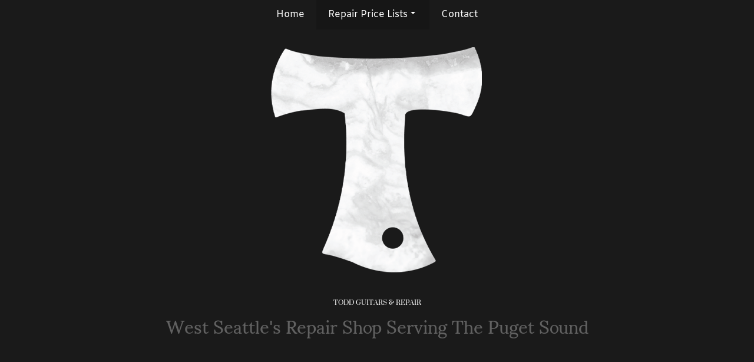

--- FILE ---
content_type: application/javascript
request_url: https://toddguitars.com/wp-content/themes/crio/inc/boldgrid-theme-framework/assets/js/goup/jquery.goup.js?ver=2.22.9
body_size: 1918
content:
/*
 *
 * Copyright (c) 2014-2017 Daniele Lenares (https://github.com/dnlnrs)
 * Dual licensed under the MIT (http://www.opensource.org/licenses/mit-license.php)
 * and GPL (http://www.opensource.org/licenses/gpl-license.php) licenses.
 *
 * Version 1.1.3
 *
 */
(function ($) {

    'use strict';

    /**
     * Animate the input object
     *
     * @param $obj
     * @param type
     * @param animation
     */
    function do_animation($obj, type, animation) {
        if (type === 'show') {
            switch (animation) {
                case 'fade':
                    $obj.fadeIn();
                    break;

                case 'slide':
                    $obj.slideDown();
                    break;

                default:
                    $obj.fadeIn();
            }
        } else {
            switch (animation) {
                case 'fade':
                    $obj.fadeOut();
                    break;

                case 'slide':
                    $obj.slideUp();
                    break;

                default:
                    $obj.fadeOut();
            }
        }
    }

    /**
     * Bind click event
     *
     * @param $obj
     * @param speed
     */
    function click_event($obj, speed) {
        var not_clicked = true;
        $obj.on('click', function () {
            if (not_clicked === true) {
                not_clicked = false;
                $('html, body').animate({scrollTop: 0}, speed, function () {
                    not_clicked = true;
                });
            }
        });
    }


    $.goup = function (user_params) {

        /* Default Params */
        var params = $.extend({
            location: 'right',
            locationOffset: 20,
            bottomOffset: 10,
            containerSize: 40,
            containerRadius: 10,
            containerClass: 'goup-container',
            arrowClass: 'goup-arrow',
            alwaysVisible: false,
            trigger: 500,
            entryAnimation: 'fade',
            goupSpeed: 'slow',
            hideUnderWidth: 500,
            containerColor: '#000',
            arrowColor: '#fff',
            title: '',
            titleAsText: false,
            titleAsTextClass: 'goup-text',
            zIndex: 1
        }, user_params);
        /* */

        /* Parameters check */
        if (params.location !== 'right' && params.location !== 'left') {
            params.location = 'right';
        }

        if (params.locationOffset < 0) {
            params.locationOffset = 0;
        }

        if (params.bottomOffset < 0) {
            params.bottomOffset = 0;
        }

        if (params.containerSize < 20) {
            params.containerSize = 20;
        }

        if (params.containerRadius < 0) {
            params.containerRadius = 0;
        }

        if (params.trigger < 0) {
            params.trigger = 0;
        }

        if (params.hideUnderWidth < 0) {
            params.hideUnderWidth = 0;
        }

        var checkColor = /(^#[0-9A-F]{6}$)|(^#[0-9A-F]{3}$)/i;
        if (!checkColor.test(params.containerColor)) {
            params.containerColor = '#000';
        }
        if (!checkColor.test(params.arrowColor)) {
            params.arrowColor = '#fff';
        }

        if (params.title === '') {
            params.titleAsText = false;
        }

        if (isNaN(params.zIndex)) {
            params.zIndex = 1;
        }
        /* */

        /* Create required elements */
        var $body = $('body');
        var $window = $(window);

        var $container = $('<div>');
        $container.addClass(params.containerClass);
        var $arrow = $('<div>');
        $arrow.addClass(params.arrowClass);

        $container.html($arrow);

        $body.append($container);


        /* Container Style */
        var containerStyle = {
            position: 'fixed',
            width: params.containerSize,
            height: params.containerSize,
            background: params.containerColor,
            cursor: 'pointer',
            display: 'none',
            'z-index': params.zIndex
        };
        containerStyle['bottom'] = params.bottomOffset;
        containerStyle[params.location] = params.locationOffset;
        containerStyle['border-radius'] = params.containerRadius;

        $container.css(containerStyle);

        if (!params.titleAsText) {
            $container.attr('title', params.title);
        } else {
            var $textContainer = $('<div>');
            $body.append($textContainer);
            $textContainer.addClass(params.titleAsTextClass).text(params.title);
            $textContainer.attr('style', $container.attr('style'));
            $textContainer.css('background', 'transparent')
                .css('width', params.containerSize + 40)
                .css('height', 'auto')
                .css('text-align', 'center')
                .css(params.location, params.locationOffset - 20);
            var textContainerHeight = parseInt($textContainer.height()) + 10;
            var containerBottom = parseInt($container.css('bottom'));
            var containerNewBottom = textContainerHeight + containerBottom;
            $container.css('bottom', containerNewBottom);
        }


        /* Arrow Style */
        var borderSize = 0.25 * params.containerSize;
        var arrowStyle = {
            width: 0,
            height: 0,
            margin: '0 auto',
            'padding-top': Math.ceil(0.325 * params.containerSize),
            'border-style': 'solid',
            'border-width': '0 ' + borderSize + 'px ' + borderSize + 'px ' + borderSize + 'px',
            'border-color': 'transparent transparent ' + params.arrowColor + ' transparent'
        };
        $arrow.css(arrowStyle);
        /* */


        /* params.trigger Hide under a certain width */
        var isHidden = false;
        $window.resize(function () {
            if ($window.outerWidth() <= params.hideUnderWidth) {
                isHidden = true;
                do_animation($container, 'hide', params.entryAnimation);
                if (typeof($textContainer) !== 'undefined') {
                    do_animation($textContainer, 'hide', params.entryAnimation);
                }
            } else {
                isHidden = false;
                $window.trigger('scroll');
            }
        });
        /* If i load the page under a certain width, i don't have the event 'resize' */
        if ($window.outerWidth() <= params.hideUnderWidth) {
            isHidden = true;
            $container.hide();
            if (typeof($textContainer) !== 'undefined')
                $textContainer.hide();
        }


        /* params.trigger show event */
        if (!params.alwaysVisible) {
            $window.scroll(function () {
                if ($window.scrollTop() >= params.trigger && !isHidden) {
                    do_animation($container, 'show', params.entryAnimation);
                    if (typeof($textContainer) !== 'undefined') {
                        do_animation($textContainer, 'show', params.entryAnimation);
                    }
                }

                if ($window.scrollTop() < params.trigger && !isHidden) {
                    do_animation($container, 'hide', params.entryAnimation);
                    if (typeof($textContainer) !== 'undefined') {
                        do_animation($textContainer, 'hide', params.entryAnimation);
                    }
                }
            });
        } else {
            do_animation($container, 'show', params.entryAnimation);
            if (typeof($textContainer) !== 'undefined') {
                do_animation($textContainer, 'show', params.entryAnimation);
            }
        }
        /* If i load the page and the scroll is over the trigger, i don't have immediately the event 'scroll' */
        if ($window.scrollTop() >= params.trigger && !isHidden) {
            do_animation($container, 'show', params.entryAnimation);
            if (typeof($textContainer) !== 'undefined') {
                do_animation($textContainer, 'show', params.entryAnimation);
            }
        }

        click_event($container, params.goupSpeed);
        if (typeof($textContainer) !== 'undefined') {
            click_event($textContainer, params.goupSpeed);
        }
    };
}(jQuery));